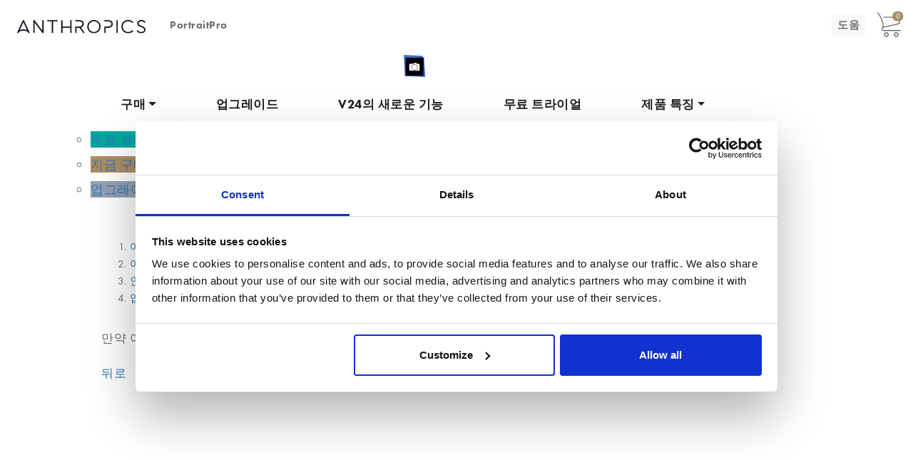

--- FILE ---
content_type: text/html; charset=UTF-8
request_url: https://www.anthropics.com/ko/portraitpro/support/?catid=6
body_size: 5016
content:
<!DOCTYPE html>
<html class="no-js" lang="ko">
<head>
	<meta charset="utf-8">
	<meta name="viewport" content="width=device-width, initial-scale=1, maximum-scale=1">
	<meta name="description" content="포트레이트 프로의 서포트를 받으세요">
	<meta name="keywords" content="사진, 사진 편집하기, 사진 편집, 이미지 편집하기, 소프트웨어, 에어브러시, 에어브러싱, 인물사진, 리터치, 무료">
	<title>업그레이드 - 포트레이트 프로 서포트</title>
	<!-- Google Tag Manager -->
<script>(function(w,d,s,l,i){w[l]=w[l]||[];w[l].push({'gtm.start':
new Date().getTime(),event:'gtm.js'});var f=d.getElementsByTagName(s)[0],
j=d.createElement(s),dl=l!='dataLayer'?'&l='+l:'';j.async=true;j.src=
'https://www.googletagmanager.com/gtm.js?id='+i+dl;f.parentNode.insertBefore(j,f);
})(window,document,'script','dataLayer','GTM-MTNNNQLB');</script>
<!-- End Google Tag Manager -->
	<link rel="shortcut icon" type="image/vnd.microsoft.icon" href="/favicon.ico">
	<link rel="apple-touch-icon" sizes="180x180" href="/apple-touch-icon.png">
	<link rel="icon" type="image/png" sizes="96x96" href="/portraitpro/img/logos/pp-96x96.png">
	<link rel="icon" type="image/png" sizes="192x192" href="/portraitpro/img/logos/pp-192x192.png">
	<link rel="manifest" href="/manifest.json">
	<link rel="canonical" href="https://www.anthropics.com/ko/portraitpro/support/">
	<meta name="rating" content="general">
	<meta name="author" content="Anthropics Technology Ltd.">

	<link rel="preload" href="/fonts/FuturaPT-Book.woff" as="font" type="font/woff" crossorigin>
	<link rel="preload" href="/fonts/FuturaPT-Demi.woff" as="font" type="font/woff" crossorigin>
	<link rel="preload" href="/fonts/FuturaPT-Heavy.woff" as="font" type="font/woff" crossorigin>
	
	<link rel="stylesheet" href="/css/style.css?29">

	<script src="https://ajax.googleapis.com/ajax/libs/jquery/2.2.0/jquery.min.js"></script>
	<script src="https://unpkg.com/popper.js/dist/umd/popper.min.js"></script>
	<script src="/js/util.js"></script>
	<script src="/js/collapse.js"></script>
	<script src="/js/tooltip.js"></script>
	<script src="/js/popover.js"></script>
	<script src="/js/dropdown.js"></script>
	<script src="/js/modal.js"></script>

	<script src="/js/custom.js?29"></script>
	
	<style>
	@media screen and (min-width: 1080px) and (max-width: 1400px) {
		.navbar.navbar-dark .navbar-brand img {
			width: 148px;
		    height: 35px;
		    padding: 0;
		    margin: auto;
		    background: none;
		}
	}
	</style>
	<!-- Put the following javascript before the closing </head> tag. -->
	<script>
	  (function() {
		var cx = '013441550324396836822:x0crv-nn2w4';
		var gcse = document.createElement('script'); gcse.type = 'text/javascript'; gcse.async = true;
		gcse.src = (document.location.protocol == 'https:' ? 'https:' : 'http:') +
			'//www.google.com/cse/cse.js?cx=' + cx;
		var s = document.getElementsByTagName('script')[0]; s.parentNode.insertBefore(gcse, s);
	  })();
	</script>
</head>
<body>
	<!-- global modals --> 
	<div class="modal fade" tabindex="-1" role="dialog" id="video-modal">
		<div class="modal-dialog modal-xl full-height" role="document">
			<div class="modal-content">
				<div class="modal-header">
					<button type="button" class="close" data-dismiss="modal" aria-label="Close">
			        	<span aria-hidden="true">&times;</span>
			        </button>
				</div>
				<div class="modal-body">
		   			<iframe id="vimeo_player" frameborder="0" width="100%" height="100%" webkitallowfullscreen mozallowfullscreen allowfullscreen></iframe>
		   		</div>
		   	</div>
		</div>
	</div>
	<!-- end modals -->
	<script>
		document.body.classList.add("anthropics-site");
	</script>
	<header id="masthead" class="site-header clearfix" role="banner">
		<nav class="navbar navbar-light main-nav">
		 	<div class="container-fluid ml-auto">
		        <div class="row align-items-center flex-grow-1 justify-content-between">

		        	<div class="d-flex flex-1 justify-content-start mobile">
			        	<button class="navbar-toggler ml-2" type="button" data-toggle="collapse" data-target="#mainNav" aria-controls="mainNav" aria-expanded="false" aria-label="Toggle navigation">
	   						<span class="navbar-toggler-icon"></span>
   						        <span class="mobile-nav-caption">메뉴</span>
   					</button>
				</div>

	   			<div class="d-flex flex-1 justify-content-center logo-container">
		        		<a class="navbar-brand p-2" href="/ko/"><img class="site-logo" src="/img/logos/anthropics.svg" width="180" alt="Anthropics"></a>
				</div>

		        	<div class="d-flex flex-1 justify-content-end mobile align-items-center">
		        		<div class="hover-button mr-2">
						<a class="py-0" href="/ko/cart/" id="cart-icon">
							<img src="/img/icons/cart_icon.svg" width="30" height="30" alt="View the Cart"> 
							<span class="cart-icon-quantity">0</span>
						</a>
						</div></div>

					<!-- Collection of nav links and other content for toggling -->
			        <div class="main-nav collapse flex-5 justify-content-start" id="mainNav">
			            <ul class="navbar-nav">  		      		
				    	<li class="nav-item">
						<a class="nav-link" href="/ko/portraitpro/">PortraitPro</a>
					</li><li class="nav-item active">
						<a class="nav-link mobile" href="/ko/support/">도움</a>
					</li>
							
				     </ul>
				</div> <!-- end main-nav -->
					<div class="desktop d-flex flex-1 justify-content-end align-items-center">
						<div class="nav-item mr-2">
							<a class="nav-link hover-button active" href="/ko/support/">도움</a>
						</div>
					    <div class="hover-button mr-2">
							<a class="py-0" href="/ko/cart/" id="cart-icon">
								<img src="/img/icons/cart_icon.svg" width="35" height="35" alt="View the Cart"> 
								<span class="cart-icon-quantity">0</span>
							</a>
						</div></div>
				</div>
		    </div> <!-- end container -->
		   
		</nav>
	</header><!-- #masthead --><script>
		$(function () {
			var a_login_open = false;
			var a_login_clicked = false;

		  	$(".profile-login").popover({
		  		html: true,
		  		placement: "bottom",
		  		content: function() {
		  			return $($(this).data("contentwrapper")).html();
		  		},
		  		title: "귀하의 계정에 로그인하십시오",
		  		trigger: "manual"
		  	});

		  	// when the popin icon is clicked show the popin
		  	$(".profile-login").click(function() {

		  		$(this).popover(!a_login_open ? "show" : "hide");
		  		a_login_open = !a_login_open;
		  		a_login_clicked = true;
		  	});

		  	// when the main content or navbar is clicked, hide the popin  
		  	$(".navbar, #content").click(function() {

		  		if(a_login_clicked)
		  		{
		  			a_login_clicked = false;
		  			return;
		  		}
		  		a_login_open = false;
		  		$(".profile-login").popover("hide");
		  	});

		  	// reset the global vars whenever the popin is hidden
		  	$(".profile-login").on("hidden.bs.popover", function () {
				a_login_clicked = false;
				a_login_open = false;
			});
	  	})
	</script>
	<!-- login form which will go in the popin -->
	<div class="d-none" id="login-content">
		<form class="form-row" id="login-form" onsubmit="event.preventDefault(); UserAccount.login({bad_credentials: 'Incorrect email or password.'});">
			<div class="col-12">
				<label for="login-email">이메일주소</label>
				<input type="text" class="form-control" id="login-email" name="email" required>
				<div class="invalid-feedback" id="login-email-feedback">
			        
			    </div>
			</div>
			<div class="col-12 mt-2">
				<label for="login-password">암호</label>
				<input type="password" class="form-control" id="login-password" name="password" required>
				<div class="invalid-feedback" id="login-password-feedback">
			        
			    </div>
			</div>
			<div class="col-6 mt-2">
				<label class="login-remember">
					<input type="checkbox" class="form-control" name="remember" id="login-remember">
					로그인 상태 유지
				</label>
			</div>
			<div class="col-6 mt-2">
				<a href="https://support.anthropics.com/ko/account/forgotten_password.php">
					비밀번호를 잊으 셨나요?
				</a>
			</div>
			<div class="col-12 mt-2">
				<input type="submit" value="로그인" class="">
			</div>
			<div class="col-12 mt-4">
				<p>아직 계정이 없습니까? <a href="https://support.anthropics.com/ko/account/register.php">여기에 등록하십시오</a></p>
			</div>
		</form>
	</div>

	<!-- logout form -->
	<div class="d-none" id="logout-content">
		<form class="form-row" id="logout-form" role="form" onsubmit="event.preventDefault(); UserAccount.logout({sign_in: 'Sign In'});">
			<input type="submit" value="로그 아웃">
		</form>
	</div>
	
	<nav role="navigation" class="navbar navbar-expand-lg navbar-dark page-nav sticky-menu">
	 	<div class="container">
	        <div class="row align-items-center flex-grow-1 justify-content-center py-sm-2 py-lg-0">
	        	<a href="../" class="navbar-brand mx-0"><img height="35" width="148" src="/portraitpro/img/logos/versionless-white-2020.svg" alt="PortraitPro Logo"></a>

	        	<div class="navbar-toggler collapsed" data-toggle="collapse" data-target="#navbarSupportedContent" aria-controls="navbarSupportedContent" aria-expanded="false" aria-label="Toggle navigation" role="navigation">
	        		<span class="chevron-icon">&rsaquo;</span>
	        	</div>


		        <!-- Collection of nav links and other content for toggling -->
		        <div class="collapse navbar-collapse" id="navbarSupportedContent">
		            <ul class="navbar-nav ml-auto">  		      		
		                <li class="nav-item no-tablet dropdown ">
							<a class="nav-link dropdown-toggle" data-toggle="dropdown" role="button" id="buy-dropdown">구매</a>					
							<div class="dropdown-menu" aria-labelledby="buy-dropdown">
								<a class="dropdown-item" href="../buy/">PortraitPro</a>
								<a class="dropdown-item" href="../upgrade/">업그레이드</a>
								<a class="dropdown-item" href="../editions/">에디션</a>
							</div>
						</li> 

						<li class="nav-item ">
							<a class="nav-link" href="../upgrade/">업그레이드</a>
						</li>

						<li class="nav-item ">
							<a class="nav-link" href="../photo_editing_software/new_in_v24/">v24의 새로운 기능</a>
						</li>

						<li class="nav-item no-tablet ">
							<a class="nav-link" href="../download/">무료 트라이얼</a>
						</li>

						<li class="nav-item no-tablet dropdown ">
							<a class="nav-link dropdown-toggle" data-toggle="dropdown" role="button" id="overview-dropdown">제품 특징</a>					
							<div class="dropdown-menu" aria-labelledby="overview-dropdown">
								<a class="dropdown-item" href="../photo_editing_software/">개요</a>
								<a class="dropdown-item" href="../photo_editing_software/tutorials/">사용 설명</a>
							</div>
						</li> <li class="nav-item d-lg-none ">
							<a class="nav-link" href="../editions/">에디션</a>
						</li>

						<li class="nav-item d-lg-none">
							<a class="nav-link" href="../photo_editing_software/">제품 특징</a>
						</li><li><ul class="tablet-btns mobile-nav-buttons">	<li><a href="../download/" class="lp-colour-bg hover">무료 트라이얼</a></li>	<li><a href="../buy/" class="gold-bg hover">지금 구매하세요</a></li>		 
							<li><a href="../upgrade/" class="grey-blue-bg hover">업그레이드</a></li>		 
						</ul></li></ul>
			    </div> 
			</div><!-- end row -->
	    </div> <!-- end container -->
	   
	</nav>
<section id="content" class="container clearfix my-5">
 

<ol>
<li> <a href="./?qid=63">어떻게 최신버전으로 업그레이드 합니까?</a></li><li> <a href="./?qid=64">어떻게 포트레이트프로 스튜디오 혹은 스튜디오 맥스로 업그레이드 합니까?</a></li><li> <a href="./?qid=52">인스톨된 포트레이트 프로가 없다면 어떻게 업그레이드 해야합니까?</a></li><li> <a href="./?qid=71">업그레이드 토큰은 어떻게 사용하나요?</a></li></ol>

<p>
만약 여러분의 질문이 목록에 없다면, <a href="https://support.anthropics.com/">서포트 티켓을 열어</a>  서포트 직원들에게 질문을 보내 주십시오.
</p>

<p>
<a href="./">뒤로</a>
</p>
</section><!-- end #content -->		
	<footer class="footer clearfix">

		<div class="container">

			<div class="row">

				<div class="col-12 col-lg-4 help">
					<div class="row title-row justify-content-between p-2 align-items-center">
						<div class="footer-title">도움</div>
						<div class="navbar-toggler collapsed" data-toggle="collapse" data-target="#navbar-help" aria-controls="navbar-help" aria-expanded="false" aria-label="Toggle navigation" role="navigation">
		        			<span class="chevron-icon">&rsaquo;</span>
		        		</div>
					</div>
					<ul class="navbar-nav collapse navbar-collapse" id="navbar-help">
						<li class="nav-item"><a href="/ko/support/">서포트</a></li>
						<li class="nav-item"><a href="/ko/support/">FAQ(자주 묻는 질문)</a></li>
						<li class="nav-item"><a href="/ko/support/portraitpro/">제거하기</a></li>
					</ul>
				</div>

				<div class="col-12 col-lg-4 about">
					<div class="row title-row justify-content-between p-2 align-items-center">
						<div class="footer-title">우리에 대해</div>
						<div class="navbar-toggler collapsed" data-toggle="collapse" data-target="#navbar-careers" aria-controls="navbar-careers" aria-expanded="false" aria-label="Toggle navigation" role="navigation">
		        			<span class="chevron-icon">&rsaquo;</span>
		        		</div>
					</div>
					<ul class="navbar-nav collapse navbar-collapse" id="navbar-careers">
						<li class="nav-item"><a href="/ko/portraitpro/press/">리뷰</a></li>
						<li class="nav-item"><a href="/ko/support/">연락처</a></li>
						<li class="nav-item"><a href="/ko/refunds/">환불 및 반품 정책</a></li>
					</ul>
				</div>

				<div class="col-12 col-lg-4 products">
					<div class="row title-row justify-content-between p-2 align-items-center">
						<div class="footer-title">제품</div>
						<div class="navbar-toggler collapsed" data-toggle="collapse" data-target="#navbar-products" aria-controls="navbar-products" aria-expanded="false" aria-label="Toggle navigation" role="navigation">
		        			<span class="chevron-icon">&rsaquo;</span>
		        		</div>
					</div>
					<ul class="navbar-nav collapse navbar-collapse" id="navbar-products">
						<li class="nav-item"><a href="/ko/portraitpro/">PortraitPro</a></li>					</ul>
				</div>

			</div>
			
	
		</div><!-- end .container -->

	</footer><!-- end #footer -->

	<footer class="footer-bottom clearfix">

		<div class="container">
			<div class="row justify-content-between">
				<div class="col-12 col-sm-6">
					<ul>
						<li><a href="https://www.anthropics.com/">Anthropics &copy; 2026</a></li>
						<li><a href="/privacy/">개인 정보 정책</a></li>
						<li class="facebook"><a href="https://www.facebook.com/Portrait.Professional/"><img class="img-fluid" src="/img/icons/facebook-icon.png" style="width:30%"></a></li>
						<li><span>128 The Causeway, Gloucester GL2 4LH, UK</span></li>
					</ul>
				</div>
				<div class="col-12 col-sm-6"><div id="languages">
<a href="/portraitpro/support/?catid=6"><img src="/img/flags/flag_us.gif" width="17" height="10"
		alt="English" title="English"></a> 
<a href="/fr/portraitpro/support/?catid=6"><img src="/img/flags/flag_fr.gif" width="17" height="10"
		alt="en fran&ccedil;ais" title="en fran&ccedil;ais"></a> 
<a href="/de/portraitpro/support/?catid=6"><img src="/img/flags/flag_de.gif" width="17" height="10"
		alt="Deutsch" title="Deutsch"></a> 
<a href="/it/portraitpro/support/?catid=6"><img src="/img/flags/flag_it.gif" width="17" height="10"
		alt="Italiano" title="Italiano"></a> 
<a href="/es/portraitpro/support/?catid=6"><img src="/img/flags/flag_es.gif" width="17" height="10"
		alt="en espa&ntilde;ol" title="en espa&ntilde;ol"></a> 
<a href="/br/portraitpro/support/?catid=6"><img src="/img/flags/flag_br.gif" width="17" height="10"
		alt="em portugu&ecirc;s" title="em portugu&ecirc;s"></a> 
<a href="/jp/portraitpro/support/?catid=6"><img src="/img/flags/flag_jp.gif" width="17" height="10"
		alt="Japanese" title="Japanese"></a> 
<img src="/img/flags/flag_ko.gif" width="17" height="10"
		alt="Korean" title="Korean">

</div>
				</div>
			</div>
		</div><!-- end .container -->

	</footer><!-- end #footer-bottom -->
</body>
</html>





--- FILE ---
content_type: text/javascript
request_url: https://www.anthropics.com/js/custom.js?29
body_size: 33997
content:
// When DOM is fully loaded
jQuery(document).ready(function ($) {

	// for jump links
	(function () {

		var theDestinations = $('a[name]');

		theDestinations.each(function (i) {

			var thisLink = $(this),
				thisDestination = $("#" + thisLink.attr("name")),
				thisDestinationOffset = thisDestination.offset();

			if (thisLink.length > 0) {
				thisLink.click(function () {

					$('html,body').animate({ scrollTop: thisDestinationOffset.top }, 1500);
					return false;

				});
			}
		});
	})();

	/*-----------------------------------------------------------------*/
	/* Uberbar
	/*-----------------------------------------------------------------*/
	(function () {

		var uberbar = $('#uberbar'),
			lastScrollTop = 0;

		$(window).on('scroll', function () {
			if (!$('.uber-offset').length) return;

			var st = $(this).scrollTop(),
				headerHeight = $('.uber-offset').offset().top + $('.uber-offset').outerHeight();

			if (st > lastScrollTop) {
				// Scroll down
				if (st > headerHeight) {
					uberbar.addClass('show-uberbar');
				}
			} else {
				uberbar.removeClass('show-uberbar');
			}

			lastScrollTop = st;
		});

	})();

	// sticky menu on anthropics/business page and 
	// clothing video starting after scrolling down to the main menu
	(function () {
		var content = $('#content');
		if (content.hasClass('business-page')) {
			var topMenu = $('.business-top-nav');
			var mainMenu = $('.business-nav');
			var video = $('#clothing-video');

			$(window).on('scroll', function () {
				var menuOffset = mainMenu.offset().top;
				var scrollTop = $(this).scrollTop();
				if (scrollTop > menuOffset) {
					topMenu.removeClass('d-none');
					video[0].play();
				} else {
					topMenu.addClass('d-none');
				}
			});
		}
	})();

	// Change payment method
	(function () {
		var button_array = [];
		var radio_input = $('.radio-input');

		button_array['Stripe'] = $('#button-stripe');
		button_array['Worldpay'] = $('#button-worldpay');
		button_array['Paypal'] = $('#button-paypal');

		// hide all buy buttons to start
		for (key in button_array) {
			button_array[key].hide();
		}

		// show the correct buy button first
		radio_input.each(function () {
			if ($(this).prop('checked')) {
				button_array[$(this).val()].show();

				if ($(this).val() == 'Stripe' && $('#inline-stripe-container').length) {
					$('#inline-stripe-container').show();
				}
			}
		});

		radio_input.click(function (e) {
			var clicked = $(this);

			if (clicked.prop('checked')) {
				if (clicked.val() != 'Stripe' && $('#inline-stripe-container').length && $('#inline-stripe-container').css('display') != 'none') // payment container hold the inline stripe payment details inputs 
				{
					$('#inline-stripe-container').slideUp(300, function () {
						for (key in button_array) {
							button_array[key].hide();
						}

						button_array[clicked.val()].show();
					});
				}
				else {
					for (key in button_array) {
						button_array[key].hide();
					}

					button_array[clicked.val()].show();
				}

				// we've already switched the payment buttons so now we just need to slide down the form if necessary
				if (clicked.val() == 'Stripe' && $('#inline-stripe-container').length) {
					$('#inline-stripe-container').slideDown(300);
				}
			}
		});
	})();

	// some event listeners
	(function () {
		// video overlay to open video modal
		$('.open-video').on('click', function () {
			Video.open_modal_and_play(this, {
				loop: '0',
				autoplay: '1'
			});
		});

		// remove the video src when closed
		$('#video-modal').on('hide.bs.modal', function () {
			$('#vimeo_player').attr('src', '');
		});

		// hover over thumbnail images to display the info
		$('.thumbnail-img-container').on("mouseenter", function () {
			$(this).children('.thumbnail-info').stop().fadeIn(300);
		});
		$('.thumbnail-img-container').on("mouseleave", function () {
			$(this).children('.thumbnail-info').stop().fadeOut(300);
		});

		// open the special deals page vertically
		$('.more-info.vertical').click(function () {
			var info = $(this).closest('.info-container').children('.extra-info');
			if (info.hasClass('temp')) {
				info.removeClass('temp');
				info.slideUp(300);
			}
			else {
				info.addClass('temp');
				info.slideDown(300);
			}
		});

		// open the special deals page horizontally
		$('.more-info.horizontal').click(function () {
			var product_id = $(this).data('productid');
			var sliding_container = $(this).closest('.product-info-container');
			var extra_info = sliding_container.children('.extra-info');

			if ($(this).hasClass('back')) {
				sliding_container.animate({ 'left': '0' }, 400, function () {
					extra_info.css('display', 'none');
				});
			}
			else {
				extra_info.each(function () {
					if ($(this).data('productid') == product_id) {
						$(this).css('display', 'inline-block');
					}
				});

				sliding_container.animate({ 'left': '-515' });
			}
		});

		// smooth scrolling anchor links
		$("a").on('click', function (event) {

			// Make sure this.hash has a value before overriding default behavior
			if (this.hash !== "" && $(this.hash).offset() != null) {
				// Prevent default anchor click behavior
				event.preventDefault();

				// Store hash
				var hash = this.hash;

				// Using jQuery's animate() method to add smooth page scroll
				// The optional number (800) specifies the number of milliseconds it takes to scroll to the specified area
				$('html, body').animate({
					scrollTop: $(hash).offset().top
				}, 800, function () {
					// Add hash (#) to URL when done scrolling (default click behavior)
					window.location.hash = hash;
				});
			} // End if
		});

		// show before/after images on hover		 
		var is_touch_supported = 'ontouchstart' in window;
		$(".img-container").on(is_touch_supported ? "touchstart" : "mouseenter", function () {
			$(this).children(".img-hover").stop().fadeIn(is_touch_supported ? 150 : 300);
		});
		$(".img-container").on(is_touch_supported ? "touchend" : "mouseleave", function () {
			$(this).children(".img-hover").stop().fadeOut(is_touch_supported ? 150 : 300);
		});

		// links playing videos on hover
		$('.menu-link').on('mouseover', function () {
			var videoLink = $(this).attr('data-video');
			var thisVideo = $('#' + videoLink);
			thisVideo.get(0).play();
			thisVideo.css('opacity', 1);
		});

		$('.menu-link').on('mouseout', function () {
			var videoLink = $(this).attr('data-video');
			var thisVideo = $('#' + videoLink);
			thisVideo.get(0).pause();
			thisVideo.css('opacity', 0);
		});

		// clicking on the down arrow takes you down one screen with fullPage.js
		$(document).on('click', '#slide_down', function () {
			fullpage_api.moveSectionDown();
		});

	})();
});

/*-------------------------------*/
/*        User account           */
/*-------------------------------*/
var UserAccount = {
	// submit the login form
	login: function (text) {
		var email_input = document.querySelector(".popover #login-email");
		var password_input = document.querySelector(".popover #login-password");
		var remember = document.querySelector(".popover #login-remember").checked;
		var data;
		const recaptcha = document.getElementById("captcha-response");


		if (recaptcha) {
			data = "email=" + email_input.value + "&password=" + password_input.value + "&remember=" + remember + "&captcha-response=" + recaptcha.value + "&var=2";
		}
		else {
			data = "email=" + email_input.value + "&password=" + password_input.value + "&remember=" + remember;
		}

		fetch('/account/inc/login.php', {
			method: 'post',
			headers: {
				"Content-type": "application/x-www-form-urlencoded"
			},
			body: data
		}).then(function (response) {
			//console.log(response.text());
			return response.json();
		}).then(function (data) {
			// handle if an error is set
			if (!data.success) {
				// handle the validation errors
				if ('validation_errors' in data) {
					for (key in data.validation_errors) {
						document.querySelector(".popover #login-" + key).classList.add("is-invalid");
						document.querySelector(".popover #login-" + key + "-feedback").innerHTML = data.validation_errors[key];
					}
				}
				else if ('error' in data) {
					if (data.error == 'incorrect_pass' || data.error == 'incorrect_email') {
						email_input.classList.add("is-invalid");
						password_input.classList.add("is-invalid");
						document.querySelector(".popover #login-email-feedback").innerHTML = text.bad_credentials;
					}
					else if (data.error == 'recaptcha_failed') {
						document.querySelector(".popover #login-email-feedback").innerHTML = "Please make sure you have validated the reCapatcha";
						document.querySelector(".popover #login-email-feedback").style.display = "block";
					}
				}
			}
			else {
				// if the form was successful
				// set all input validation to valid
				email_input.classList.remove("is-invalid");
				email_input.classList.add("is-valid");
				password_input.classList.remove("is-invalid");
				password_input.classList.add("is-valid");
				document.querySelector(".popover #login-email-feedback").innerHTML = '';
				document.querySelector(".popover #login-password-feedback").innerHTML = '';

				var profile_text = document.querySelectorAll(".profile-text");
				var profile_logout = document.querySelectorAll(".profile-logout");
				var profile_login = document.querySelectorAll(".profile-login");

				for (var i = 0; i < profile_text.length; i++) {
					profile_text[i].innerHTML = "Hi " + data.data.first_name.toLowerCase() + "!";
					profile_logout[i].classList.remove("d-none");
					profile_login[i].classList.add("d-none");
				}

				// hide the popin, don't allow it to open again and change the sign in message
				// jquery should be loaded by this point, if not remove the popin manually
				if (window.jQuery) {
					$(".profile-icon").popover("hide");
				}
			}

			//console.log('Request succeeded with JSON response', data);
		}).catch(function (error) {
			console.log('Request failed', error);
		});
	},
	logout: function (text) {

		fetch('/account/inc/logout.php', {
			method: 'post',
			headers: {
				"Content-type": "application/x-www-form-urlencoded"
			},
		}).then(function (response) {
			//console.log(response.text());
			return response.json();
		}).then(function (data) {
			// handle if an error is set
			if (data.success) {
				// if the form was successful
				document.querySelector("#profile-login").classList.remove("d-none");
				document.querySelector("#profile-logout").classList.add("d-none");
				// hide the popin, don't allow it to open again and change the sign in message
				// jquery should be loaded by this point, if not remove the popin manually
				if (window.jQuery) {
					$(".profile-icon").popover("hide");
				}
			}

			//console.log('Request succeeded with JSON response', data);
		}).catch(function (error) {
			console.log('Request failed', error);
		});
	},
	// Get the password strength from the PHP file
	password_strength: function (password, strength) {
		var data = "password=" + password;

		fetch('/account/inc/post_password.php', {
			method: 'post',
			headers: {
				"Content-type": "application/x-www-form-urlencoded"
			},
			body: data
		}).then(function (response) {
			//console.log(response.text());
			return response.json();
		}).then(function (data) {

			var threshold = 60;
			var strength = data.strength;

			var input_box = document.getElementById('new_password');
			if (!input_box) {
				input_box = document.getElementById('password-register');
			}
			var info = document.getElementById('password-info');
			var meter = document.getElementById('password-strength-meter'); // The text representation
			var bar = document.getElementById('password-strength-bar'); // The coloured bar
			$('#password-info-container').slideDown(300);

			bar.style.width = strength + "%";
			// multiply hue by 1.2 as we want a hue value between 0-120 (red - green)
			bar.style.backgroundColor = "hsl(" + (strength * 1.2) + ", 100%, 50%)";

			if (strength > threshold && input_box.value.length > 8) {
				input_box.style.outlineColor = "green";
				meter.innerHTML = 'Great!';
			}
			else {
				input_box.style.outlineColor = "red";
				meter.innerHTML = 'Too Weak';
			}

		}).catch(function (error) {
			console.log('Request failed', error);
		});
	}
}


/*-------------------------------*/
/*        Video Functions        */
/*-------------------------------*/
var Video = {
	/**
	 * vimeo play on scroll
	 */
	vimeo_play_on_scroll: function (element, options, loaded_callback) {
		if (typeof Vimeo == 'undefined') {
			console.error('Must include Vimeo CDN: https://player.vimeo.com/api/player.js');
			return false;
		}

		var player = new Vimeo.Player(element, options);

		player.setAutopause(true).then(function (autopause) {

			player.on('bufferend', function () {
				// still need to pause
				player.pause();
				// check incase user refreshes over the video area
				loaded_callback();
				check_scroll_and_play();
			});

			$(window).on('scroll', function (event) {
				check_scroll_and_play();
			});

		}).catch(function (error) {
			switch (error.name) {
				case 'UnsupportedError':
					// Autopause isn't supported by the current player or browser
					break;
				default:
					// Some other error occurred
					break;
			}
		});

		// check if the video is in view and play if it is
		function check_scroll_and_play() {
			if (element.style.display == 'none' || window.scrollY < element.offsetHeight) return false;

			player.getPaused().then(function (paused) {
				if (paused) {
					player.off('play');
					player.play();
				}
				else Promise.resolve();

			}).catch(function (error) {
				console.error(error);
			});
		}
	},
	/**
	 * Open video modal and play video
	 */
	open_modal_and_play: function (element, options = null) {
		var params;

		if (options) {
			params = '';
			const entries = Object.entries(options);

			for (const [option, value] of entries) {
				params += option + '=' + value + '&amp;';
			}
		}
		else {
			params = 'autoplay=1&amp;loop=1';
		}

		var video_id = $(element).data('video');
		$('#vimeo_player').attr('src', '//player.vimeo.com/video/' + video_id + '?' + params);
		$('#video-modal').modal();
	}
}


/*-------------------------------*/
/*          Swipe Widget         */
/*-------------------------------*/
/**
 * @param element - the container element where the Swipe widget will be created
 * @param options - object of options
 */
var Swipe_Widget = function (container, options) {
	options = options || {};
	if (!(container instanceof Element) && !(container instanceof HTMLCollection)) console.error('Use getElementsByClassName, getElementById or querySelectors');
	if (container instanceof Element) container = [container];

	// default values
	var _defaults = {
		swipe_content: '',
		swipe_start_position: 0.75,
	}

	var self = this;

	this.container = container;
	this.config = merge_objects(_defaults, options);

	// Private vars
	this.is_drag = false;
	this.is_touch_supported = 'ontouchstart' in window;
	this.width, this.height, this.pos;

	this.init = function () {
		for (var i = 0; i < self.container.length; i++) {
			var swiper = document.createElement('span');
			var before = $(self.container[i]).children('.before');

			self.container[i].dataset['swipe_position'] = self.config.swipe_start_position;
			swiper.classList.add('swiper-line');
			swiper.appendChild(self.config.swipe_content.cloneNode());
			self.container[i].appendChild(swiper);

			self.width = self.container[i].offsetWidth;
			self.height = self.container[i].offsetHeight;
			self.pos = parseInt(self.width * self.config.swipe_start_position);

			before.find("img").width(self.width).height(self.height);
			swiper.style.right = self.pos + 'px';
			before.css("right", self.pos);

			swiper.addEventListener(self.is_touch_supported ? 'touchstart' : 'mousedown', function (event) {
				event.preventDefault();
				self.is_drag = true;
				this.parentNode.addEventListener(self.is_touch_supported ? 'touchmove' : 'mousemove', image_listener);
			});

			window.addEventListener(self.is_touch_supported ? 'touchend' : 'mouseup', function () {
				if (self.is_drag) {
					self.is_drag = false;
					swiper.parentNode.removeEventListener(self.is_touch_supported ? 'touchmove' : 'mousemove', image_listener);
				}

			});
		}

		var image_listener = function (e) {
			move_swipe(e, this);
		}

		function move_swipe(event, _this) {
			event.preventDefault();
			if (self.is_drag) {
				var touch_x = self.is_touch_supported ? event.changedTouches.item(0).pageX : event.pageX;

				var width = _this.offsetWidth;
				var offset = $(_this).children(".before").offset().left;
				var pos = (width - (touch_x - offset)) - 2;

				pos = (pos < 0) ? 0 : pos;
				pos = (pos > width) ? width : pos;
				_this.dataset.swipe_position = pos / width;

				$(_this).children(".swiper-line").css("right", pos);
				$(_this).children(".before").css("right", pos);
			}
		}
	}

	// Initialise the widget
	this.init();

	$(window).on('resize', function () {
		for (var i = 0; i < self.container.length; i++) {
			var swiper = $(self.container[i]).children('.swiper-line');
			var before = $(self.container[i]).children('.before');

			self.width = self.container[i].offsetWidth;
			self.height = self.container[i].offsetHeight;
			self.pos = parseInt(self.width * self.container[i].dataset.swipe_position);

			before.children("img").width(self.width).height(self.height);
			swiper.css("right", self.pos);
			before.css("right", self.pos);
		}
	});
};

/*-------------------------------*/
/*       Range Slider Widget     */
/*-------------------------------*/
/**/
class ImageRangeSlider {

	constructor(slider) {
		this.slider = slider;

		let max = this.slider.attributes.max.value;
		let steps = max;
		if ('steps' in this.slider.dataset) {
			steps = this.slider.dataset.steps;
		}

		const increment = max / steps;
		const changingImage = document.querySelector(`#${this.slider.id}-image`);
		const imagePath = changingImage.src;
		let splittedImg = imagePath.split("/");
		splittedImg = splittedImg.slice(0, splittedImg.length - 1);

		const newImagePath = splittedImg.join("/");

		this.slider.addEventListener("change", function () {
			let imageName = Math.ceil(slider.value / increment);
			changingImage.src = `${newImagePath}/${imageName}.jpg`;
		});

		this.slider.addEventListener("input", function () {
			let imageName = Math.ceil(slider.value / increment);
			changingImage.src = `${newImagePath}/${imageName}.jpg`;
		});
	}
}

/*-------------------------------*/
/*          Slider Widget        */
/*-------------------------------*/
/**
 * @param element - the container element where the Slide widget will be created
 * @param options - object of options
 */
var Slider_Widget = function (container, options) {
	// default values
	var _defaults = { // defaults
		max_slides: 4,
		slide_speed: 750,
		transition: 'slide',
		nav_buttons: false,
		nav_arrows: true,
		autoplay: false,
		autoplay_speed: 1000,
		redraw_callback: function () { },
	}

	var self = this;

	// private vars
	this.container = container;
	this.config = merge_objects(_defaults, options);

	this.slide_position, this.slider, this.slides, this.track_wrapper, this.track;
	this.is_sliding = false;
	this.timeout = null;

	// Redraws the track with the pre and pro-ceeding elements for the slide to be smooth
	this.redraw_track = function (direction) {
		direction = direction || 0;
		// max slides displayed to user
		var max_slides = self.get_max_slides();
		var slide_width = self.container.width() / max_slides;
		var slides_to_draw = max_slides + (direction === 0 ? 0 : 1);

		// set slides and track dimensions
		self.slides.width(slide_width);
		self.slides.show();
		self.track.width(slides_to_draw * slide_width);

		// first is one less than slide position
		var cur_pos = (self.slide_position - (direction === -1 ? 1 : 0)).mod(self.slides.length);

		$('.custom-slide').detach();

		for (var i = 0; i < slides_to_draw; i++) {
			self.slides.each(function (index) {
				var slide_number = $(this).data('slide-number');
				if (slide_number == cur_pos) {
					self.track.append($(this).clone());
					cur_pos = (cur_pos + 1).mod(self.slides.length);
					return false;
				}
			});
		}

		// add the nav arrows
		$('.custom-slider-nav-arrow').detach();
		if (self.config.nav_arrows && self.get_max_slides() < self.slides.length) {
			var nav_left = $('<span class="custom-slider-nav-arrow left-arrow" />');
			nav_left.append('<svg width="30" height="30"><polyline fill="white" points="20 5, 20 10, 10 15, 20 20, 20 25, 5 15, 20 5" /></svg>');

			var nav_right = $('<span class="custom-slider-nav-arrow right-arrow" />');
			nav_right.append('<svg width="30" height="30"><polyline fill="white" points="10 5, 10 10, 20 15, 10 20, 10 25, 25 15, 10 5" /></svg>');

			nav_left.click(function () {
				self.navigate(-1, (self.slide_position - 1).mod(self.slides.length));
			});

			nav_right.click(function () {
				self.navigate(1, (self.slide_position + 1).mod(self.slides.length));
			});

			// add listeners here
			self.container.append(nav_left);
			self.container.append(nav_right);

			$('.custom-slider-nav-arrow').css('top', $('.imageslider-img-container').height() / 2 + 'px');
		}


		$('.custom-slider-nav-buttons').detach();
		// add the nav buttons 
		if (self.config.nav_buttons) {
			var nav_buttons = $('<div class="custom-slider-nav-buttons"/>');

			for (var i = 0; i < self.slides.length; i++) {
				var classname = '';
				if (this.slide_position == i) classname = 'active';
				var nav_circle = $('<div class="custom-slider-nav-button ' + classname + '" data-slide_position="' + i + '"/>');
				nav_circle.append('<svg viewBox="0 0 16000 16000" style="position:absolute;top:0;left:0;width:100%;height:100%;">\
                    <circle class="co" cx="8000" cy="8000" r="5000"></circle>\
                    <circle class="ci" cx="8000" cy="8000" r="4500"></circle>\
                </svg>');
				nav_circle.click(function () {
					var this_slide = $(this).data('slide_position');
					// do nothing if clicking the active button
					if (this_slide == self.slide_position) return;
					self.navigate(this_slide - self.slide_position, this_slide);
				});
				nav_buttons.append(nav_circle);
			}

			self.container.append(nav_buttons);
		}



		// slide the track over one position
		self.track.css('left', (direction === -1 ? -self.slides.width() : 0));

		// set the slider height
		self.set_max_height();

		self.config.redraw_callback();
	}

	// Gets the max slides to show based on width of view and max allowed by config
	this.get_max_slides = function () {
		var max = self.config.max_slides;
		var window_width = window.innerWidth;

		if (window_width < 1080)
			max = Math.min(3, self.config.max_slides);
		if (window_width < 768)
			max = Math.min(2, self.config.max_slides);
		if (window_width < 480)
			max = 1

		return (self.slides.length < max) ? self.slides.length : max;
	}


	this.navigate = function (to, to_slide) {
		if (self.is_sliding) return;

		self.is_sliding = true;

		var move_to = (to < 0) ? '+=' : '-=';
		move_to += self.slides.width();

		if (this.config.transition == 'slide') {
			self.redraw_track(to);
			self.track.animate({
				left: move_to
			}, {
				duration: self.config.slide_speed,
				complete: function () {
					self.is_sliding = false;
					self.slide_position = to_slide;
					self.redraw_track();
				}
			});
		}
		else if (this.config.transition == 'fade') {
			self.track.fadeOut(self.config.slide_speed, function () {
				self.track.css('left', move_to);
				self.track.fadeIn(self.config.slide_speed / 2, function () {
					self.is_sliding = false;
					self.slide_position = to_slide;
					self.redraw_track();
				});
			});
		}
	}

	// function to gather max height of a group of visbile elements
	this.set_max_height = function () {
		var max_height = Math.max.apply(null, $('.custom-slide').map(function () {
			return $(this).height();
		}).get());

		self.container.height(max_height);
	}

	// Initialise the slider
	this.init = function () {
		// elements
		self.slides = $('.custom-slide');
		// add the tracks
		self.slides.wrapAll('<div class="custom-slider-track-wrapper" />'); // moves to create the slide animation
		self.slides.wrapAll('<div class="custom-slider-track" />'); // contains the images

		self.track_wrapper = $('.custom-slider-track-wrapper');
		self.track = $('.custom-slider-track');

		// slider variables
		self.slide_position = 0;

		// add number data to slides
		self.slides.each(function (slide) {
			$(this).data('slide-number', slide);
		});

		self.redraw_track(0);

		// if autoplay is set, start the timeout to change current slide and animate
		if (self.config.autoplay) {
			self.timeout = setTimeout(function () {



			}, self.config.autoplay_speed)
		}

		$(window).on('resize', function () {
			self.redraw_track(0);
		});
	}

	this.init();
};

/*-------------------------------*/
/*   Slideshow Widget (Basic)    */
/*-------------------------------*/
var Simple_Slideshow_Widget = function (container, config, images) {
	// default values
	var _defaults = {
		delay: 2000,
		max_cycles: Infinity,
		slide_callback: function (pos) { }
	};

	var self = this;

	this._container = container;
	this._config = merge_objects(_defaults, config);
	this._images = images;
	this._pos = 0;
	this._cycle = 0;
	this._interval;

	// start the slideshow
	start();

	function start() {
		self._interval = setInterval(function () {
			self._pos = (self._pos + 1).mod(images.length);
			self._container.setAttribute("src", images[self._pos]);
			self._config.slide_callback(self._pos);

			// when the _pos is images.length - 1, it means a cycle has been completed
			if (self._pos == images.length - 1) self._cycle++;
			if (self._cycle >= self._config.max_cycles) clearInterval(self._interval);
		}, self._config.delay);
	}
};

const BeforeAfterWidget = function (wrapper, image1_src, image2_src, button_src) {
	this.create_image = function (src) {
		let image = new Image();
		image.classList.add('img-fluid');
		image.src = src;
		return image;
	}

	wrapper.classList.add('before-after-widget');
	this.image1 = this.create_image(image1_src);
	this.image2 = this.create_image(image2_src);
	this.image2.classList.add('top', 'hide');
	this.button_element = create_element('div', { class: 'toggle-button' }, this.create_image(button_src));
	wrapper.appendChild(this.image1);
	wrapper.appendChild(this.image2);
	wrapper.appendChild(this.button_element);

	this.button_click_handler = function () {
		if (this.button_element.classList.contains('active')) {
			this.button_element.classList.remove('active');
			this.image2.classList.add('hide');
		}
		else {
			this.button_element.classList.add('active');
			this.image2.classList.remove('hide');
		}
	}

	this.button_element.addEventListener('click', this.button_click_handler.bind(this));
}

/*-------------------------------*/
/*   Some Animation functions    */
/*-------------------------------*/
const Animation = {
	sticky_scroll: function (element, callback) {

		const TOP_OFFSET = menu_offset();
		let sticky_elements = $(element);

		sticky_elements.each(function (i, sticky_elem) {
			let sticky_element = $(sticky_elem);
			let sticky_element_container = sticky_element.closest('.sticky-element-container');
			let ghost_element = sticky_element.next('.ghost-element');

			// if the sticky_element_container is scrolled so that the top is at the menu bar level
			if ($(document).scrollTop() > sticky_element_container.offset().top - TOP_OFFSET) {
				if (sticky_element.data('scroll-state') == 'disabled') return;

				if (ghost_element) {
					ghost_element.css('height', sticky_element.innerHeight() + 'px');
				}

				sticky_element.css('top', TOP_OFFSET + 'px');
				sticky_element.css('left', sticky_element.offset().left + 'px');
				sticky_element.css('position', 'fixed');
				sticky_element.data('scroll-state', 'scrolling');
				callback('in-scroll', sticky_element);
			}
			else // if it is above that point
			{
				// only do anything if just been scrolling to save computation
				if (sticky_element.data('scroll-state') == 'scrolling') {
					if (ghost_element) {
						ghost_element.css('height', '0px');
					}

					sticky_element.data('scroll-state', 'static');
					callback('out-scroll-top', sticky_element);
				}
			}

			let sticky_element_bottom_pos = sticky_element.offset().top + sticky_element.outerHeight();
			let sticky_element_container_bottom_pos = sticky_element_container.offset().top + sticky_element_container.outerHeight();

			// if the sticky_element has reached the bottom of its container
			if (sticky_element_bottom_pos > sticky_element_container_bottom_pos) {
				// only do anything if just been scrolling to save computation
				if (sticky_element.data('scroll-state') == 'scrolling') {
					sticky_element.data('scroll-state', 'static');
					callback('out-scroll-bottom', sticky_element);
				}
			}
		});
	}
}

// Use a slider to control an image's opacity
const FadeImageWithRangeInput = function (input_range, image) {
	// max and min range
	const max = parseInt(input_range.max);
	const min = parseInt(input_range.min);
	const set_opacity = function (value) {
		// normalise the value to between 0 and 1 for opacity
		let opacity = (value - min) / (max - min);
		image.style.opacity = opacity;
	}

	input_range.addEventListener('input', function (event) {
		set_opacity(event.srcElement.valueAsNumber);
	});

	set_opacity(input_range.valueAsNumber);
}

/*-------------------------------*/
/*         Util Functions        */
/*-------------------------------*/

// preload a list of images 
var image_preloader = function (img_src_arr) {
	var preloaded_images = [];
	for (var i = 0; i < img_src_arr.length; i++) {
		preloaded_images[i] = new Image();
		preloaded_images[i].src = img_src_arr[i];
	}
}


/**
 *	returns the height of the menus
 */
var menu_offset = function () {
	// list of the menu classes
	var menu_classes = ['.page-nav', '.page-menu'];
	var height = 0;

	for (var i = 0; i < menu_classes.length; i++) {
		var element = document.querySelector(menu_classes[i]);
		height += element.offsetHeight;
	}

	return height;
}


// an improved mod function that can deal with negative mod
Number.prototype.mod = function (n) {
	return ((this % n) + n) % n;
}

// retrieve a cookie by it's name
function get_cookie(cname) {
	var name = cname + "=";
	var ca = document.cookie.split(';');
	for (var i = 0; i < ca.length; i++) {
		var c = ca[i];
		while (c.charAt(0) == ' ') c = c.substring(1);
		if (c.indexOf(name) == 0) return c.substring(name.length, c.length);
	}
	return "";
}

/** set a new cookie
 * @param cname - string name to access by
 * @param cvalue - value stored
 * @param exdays - how many days until it expires
 * @param path - the relative path the cookie is stored on
 */
function set_cookie(cname, cvalue, exdays, path, domain = null) {
	var d = new Date();
	d.setTime(d.getTime() + (exdays * 24 * 60 * 60 * 1000));
	var expires = "expires=" + d.toUTCString();
	var path = "path=" + path;
	var domain = domain ? 'domain=' + domain : '';
	document.cookie = cname + "=" + cvalue + "; " + expires + ";" + path + ";" + domain;
}

// Returns a merged object of a and b
function merge_objects(a, b) {
	var rtn = Object.assign({}, a);
	// copy and overwrite any keys passed
	for (key in b) {
		// for parameters that are objects themselves
		if (key in a && typeof b[key] === 'object' && !(b[key] instanceof HTMLElement) && !(b[key] instanceof ArrayBuffer) && !(b[key] instanceof Blob) && !Array.isArray(b[key]))
			rtn[key] = Object.assign({}, a[key], b[key]);
		else
			rtn[key] = b[key];
	}
	return rtn;
}

// To create a html element
function create_element(element, attribute, inner) {
	if (typeof (element) === "undefined")
		return false;

	if (typeof (inner) === "undefined") {
		inner = "";
	}

	var el = document.createElement(element);
	if (typeof (attribute) === 'object') {
		for (var key in attribute) {
			el.setAttribute(key, attribute[key]);
		}
	}
	if (!Array.isArray(inner)) {
		inner = [inner];
	}
	for (var k = 0; k < inner.length; k++) {
		if (inner[k].tagName) {
			el.appendChild(inner[k]);
		}
		else {
			el.appendChild(document.createTextNode(inner[k]));
		}
	}
	return el;
}

// takes a list of image elements and calls the callback once they're loaded
var images_finished_loading = function (images, callback) {
	var images_loaded = 0;
	var num_images = images.length;

	images.each(function (img) {
		var new_img = document.createElement('img');
		new_img.onload = function () {
			finished_loading();
		}
		new_img.src = images[img].src;
	});

	function finished_loading() {
		images_loaded++;
		// check that all the images are complete
		if (images_loaded === num_images) {
			callback();
		}
	}
}

--- FILE ---
content_type: image/svg+xml
request_url: https://www.anthropics.com/img/icons/cart_icon.svg
body_size: 495
content:
<?xml version="1.0" encoding="utf-8"?>
<!-- Generator: Adobe Illustrator 23.0.6, SVG Export Plug-In . SVG Version: 6.00 Build 0)  -->
<svg version="1.1" id="Layer_1" xmlns="http://www.w3.org/2000/svg" xmlns:xlink="http://www.w3.org/1999/xlink" x="0px" y="0px"
	 viewBox="0 0 1024 1024" enable-background="new 0 0 1024 1024" xml:space="preserve">
<ellipse fill="none" stroke="#6E6E6E" stroke-width="40" stroke-miterlimit="10" cx="398.91" cy="921.1" rx="75.38" ry="76.79"/>
<ellipse fill="none" stroke="#6E6E6E" stroke-width="40" stroke-miterlimit="10" cx="803.86" cy="921.1" rx="75.38" ry="76.79"/>
<path fill="none" stroke="#6E6E6E" stroke-width="40" stroke-linecap="round" stroke-linejoin="round" stroke-miterlimit="10" d="
	M51.69,26c0,0,212.6,273.34,222.73,577.06"/>
<path fill="none" stroke="#6E6E6E" stroke-width="40" stroke-linecap="round" stroke-linejoin="round" stroke-miterlimit="10" d="
	M972.97,754.92H272.46c-26.87,0-48.66-21.79-48.66-48.66v-32c0-28.14,22.81-50.95,50.95-50.95l657.73-151.86l20.25-263.22H304.79"/>
<g>
</g>
<g>
</g>
<g>
</g>
<g>
</g>
<g>
</g>
<g>
</g>
<g>
</g>
<g>
</g>
<g>
</g>
<g>
</g>
<g>
</g>
</svg>


--- FILE ---
content_type: image/svg+xml
request_url: https://www.anthropics.com/portraitpro/img/logos/versionless-white-2020.svg
body_size: 3068
content:
<?xml version="1.0" encoding="UTF-8" standalone="no"?>
<!-- Generator: Adobe Illustrator 24.3.0, SVG Export Plug-In . SVG Version: 6.00 Build 0)  -->

<svg
   xmlns:dc="http://purl.org/dc/elements/1.1/"
   xmlns:cc="http://creativecommons.org/ns#"
   xmlns:rdf="http://www.w3.org/1999/02/22-rdf-syntax-ns#"
   xmlns:svg="http://www.w3.org/2000/svg"
   xmlns="http://www.w3.org/2000/svg"
   xmlns:sodipodi="http://sodipodi.sourceforge.net/DTD/sodipodi-0.dtd"
   xmlns:inkscape="http://www.inkscape.org/namespaces/inkscape"
   version="1.0"
   id="Layer_1"
   x="0px"
   y="0px"
   viewBox="0 0 1497.9 313"
   xml:space="preserve"
   sodipodi:docname="versionless-white-2020.svg"
   width="1497.9"
   height="313"
   inkscape:version="0.92.3 (2405546, 2018-03-11)"><metadata
   id="metadata64"><rdf:RDF><cc:Work
       rdf:about=""><dc:format>image/svg+xml</dc:format><dc:type
         rdf:resource="http://purl.org/dc/dcmitype/StillImage" /><dc:title></dc:title></cc:Work></rdf:RDF></metadata><defs
   id="defs62" /><sodipodi:namedview
   pagecolor="#ffffff"
   bordercolor="#666666"
   borderopacity="1"
   objecttolerance="10"
   gridtolerance="10"
   guidetolerance="10"
   inkscape:pageopacity="0"
   inkscape:pageshadow="2"
   inkscape:window-width="3840"
   inkscape:window-height="2004"
   id="namedview60"
   showgrid="false"
   inkscape:zoom="0.3707235"
   inkscape:cx="886.5"
   inkscape:cy="156.5"
   inkscape:window-x="-16"
   inkscape:window-y="-16"
   inkscape:window-maximized="1"
   inkscape:current-layer="Layer_1" />
<style
   type="text/css"
   id="style2">
	.st0{display:none;}
	.st1{display:inline;fill:#606060;}
	.st2{fill:#3B70CE;}
	.st3{fill:#FFFFFF;}
	.st4{display:inline;fill:#FFFFFF;}
	.st5{fill:none;}
	.st6{font-family:'RoundedElegance-Regular';}
	.st7{font-size:230px;}
</style>
<g
   id="Layer_2"
   class="st0"
   style="display:none"
   transform="translate(-5)">
	<rect
   class="st1"
   width="1783"
   height="313"
   id="rect4"
   x="0"
   y="0"
   style="display:inline;fill:#606060" />
</g>
<polygon
   class="st2"
   points="311.6,313 23.9,300.3 217,78.3 291.3,32.9 "
   id="polygon7"
   style="fill:#3b70ce"
   transform="translate(-5)" />
<polygon
   class="st2"
   points="5,0 272.4,13 297.7,300.3 23.9,300.3 "
   id="polygon9"
   style="fill:#3b70ce"
   transform="translate(-5)" />
<rect
   x="21.6"
   y="36.299999"
   width="261.29999"
   height="261.29999"
   id="rect11" />
<path
   class="st2"
   d="M 279.7,39.4 V 293.7 H 25.4 V 39.4 h 254.3 m 6.6,-6.5 H 18.9 v 267.4 h 267.4 z"
   id="path13"
   inkscape:connector-curvature="0"
   style="fill:#3b70ce" />
<g
   id="g25"
   transform="translate(-5)">
	<g
   id="g23">
		<polygon
   class="st3"
   points="131.1,110.1 125,126.6 84.2,126.6 84.2,223.1 230.9,223.1 230.9,126.6 190.1,126.6 184,110.1 "
   id="polygon15"
   style="fill:#ffffff" />
		<path
   class="st3"
   d="m 183.7,110.6 5.9,16.1 0.1,0.3 h 0.3 40.3 v 95.5 H 84.7 V 127 h 40.3 0.3 l 0.1,-0.3 5.9,-16.1 h 52.4 m 0.3,-0.5 H 131.1 L 125,126.6 H 84.2 v 96.5 h 146.7 v -96.5 h -40.8 z"
   id="path17"
   inkscape:connector-curvature="0"
   style="fill:#ffffff" />
		<path
   d="m 157.6,133.1 c -24.4,0 -44.2,18.7 -44.2,41.8 0,23.1 19.8,41.8 44.2,41.8 24.4,0 44.2,-18.7 44.2,-41.8 0,-23 -19.8,-41.8 -44.2,-41.8 z m 0,79.5 c -22,0 -39.9,-16.9 -39.9,-37.7 0,-20.8 17.8,-37.7 39.9,-37.7 22,0 39.9,16.9 39.9,37.7 -0.1,20.9 -17.9,37.7 -39.9,37.7 z"
   id="path19"
   inkscape:connector-curvature="0" />
		<polygon
   points="149.8,126.5 165.2,113.4 134.5,113.4 129.8,126.6 "
   id="polygon21" />
	</g>
</g>
<path
   class="st3"
   d="m 438.3,82.4 h 33.1 c 19.1,0 31.9,0.8 38.5,2.5 9.6,2.4 17.4,7.2 23.4,14.5 6,7.3 9,16.4 9,27.5 0,11 -2.9,20.1 -8.8,27.3 -5.9,7.2 -14,12.1 -24.3,14.5 -7.6,1.8 -21.7,2.7 -42.3,2.7 H 455 v 77.5 H 438.4 V 82.4 Z M 455,98.5 v 56.6 l 28.3,0.3 c 11.3,0 19.6,-1 24.9,-3.1 5.3,-2.1 9.4,-5.4 12.5,-10.1 3,-4.7 4.5,-9.8 4.5,-15.4 0,-5.7 -1.5,-10.9 -4.5,-15.5 -3,-4.6 -7,-7.9 -12,-9.9 -4.9,-1.9 -13,-2.9 -24.3,-2.9 z"
   id="path27"
   inkscape:connector-curvature="0"
   style="fill:#ffffff" />
<path
   class="st3"
   d="m 619,120.3 c 18.9,0 34.7,6.9 47.2,20.6 11.3,12.6 17,27.4 17,44.6 0,17.1 -6,32.1 -18,45 -12,12.8 -27.4,19.3 -46.2,19.3 -18.9,0 -34.3,-6.4 -46.2,-19.3 -11.9,-12.8 -17.9,-27.8 -17.9,-45 0,-17.1 5.7,-31.9 17,-44.5 12.4,-13.8 28.2,-20.7 47.1,-20.7 z m 0,15.5 c -13.1,0 -24.4,4.9 -33.8,14.6 -9.4,9.7 -14.2,21.5 -14.2,35.3 0,8.9 2.2,17.2 6.5,25 4.3,7.8 10.1,13.7 17.5,17.9 7.3,4.2 15.3,6.2 24,6.2 8.8,0 16.9,-2.1 24.2,-6.2 7.3,-4.2 13.1,-10.1 17.4,-17.9 4.3,-7.8 6.4,-16.1 6.4,-25 0,-13.8 -4.7,-25.5 -14.2,-35.3 -9.4,-9.7 -20.7,-14.6 -33.8,-14.6 z"
   id="path29"
   inkscape:connector-curvature="0"
   style="fill:#ffffff" />
<path
   class="st3"
   d="m 704.7,193.2 v -14.8 c 1.2,-7.4 2.9,-13.4 5.2,-18.1 5.2,-12.9 12.3,-22.3 21.1,-28.3 8.8,-6 16.2,-9 22,-9 4.3,0 9,1.4 13.9,4.3 l -8.2,13.3 c -7,-2.5 -13.9,-0.5 -20.7,6.2 -6.9,6.7 -11.6,13.9 -14.2,21.8 -1.9,7 -2.9,20 -2.9,39.2 v 41.7 h -16.2 z"
   id="path31"
   inkscape:connector-curvature="0"
   style="fill:#ffffff" />
<path
   class="st3"
   d="m 834.6,245.3 c -8.2,3.1 -15.6,4.6 -22,4.4 -12.1,-0.7 -21.7,-7 -28.8,-18.9 -4.3,-7.5 -6.3,-15.7 -6.2,-24.7 V 78.2 h 15.9 v 59.5 h 29.3 v 13.6 h -29.2 v 52.1 c -0.4,12.9 3.9,22.8 13,29.8 7.5,3.5 15.1,3.2 22.9,-1 2.2,5.6 3.8,10 5.1,13.1 z"
   id="path33"
   inkscape:connector-curvature="0"
   style="fill:#ffffff" />
<path
   class="st3"
   d="m 851.3,193.2 v -14.8 c 1.2,-7.4 2.9,-13.4 5.2,-18.1 5.2,-12.9 12.3,-22.3 21.1,-28.3 8.8,-6 16.2,-9 22,-9 4.3,0 9,1.4 13.9,4.3 l -8.2,13.3 c -7,-2.5 -13.9,-0.5 -20.7,6.2 -6.9,6.7 -11.6,13.9 -14.2,21.8 -1.9,7 -2.9,20 -2.9,39.2 v 41.7 h -16.2 z"
   id="path35"
   inkscape:connector-curvature="0"
   style="fill:#ffffff" />
<path
   class="st3"
   d="m 977.1,120.3 c 18.9,0 34.7,6.9 47.2,20.6 11.5,12.5 17.3,27.4 17.3,44.6 0.1,42.5 0.1,64.1 0,64.8 -7.2,0 -12.8,0 -16.7,0 0,-0.5 0,-9.8 0,-28 -8.8,16.3 -24.7,25.5 -47.7,27.4 -18.9,0 -34.3,-6.4 -46.2,-19.3 -11.9,-12.8 -17.9,-27.8 -17.9,-45 0,-17.1 5.7,-31.9 17,-44.5 12.4,-13.7 28.1,-20.6 47,-20.6 z m 0,15.5 c -13.1,0 -24.4,4.9 -33.8,14.6 -9.4,9.7 -14.2,21.5 -14.2,35.3 0,8.9 2.4,17.5 7.2,25.7 4.8,8.2 13,15.2 24.5,20.9 28.9,6.4 49.5,-6.7 61.7,-39.4 0.7,-10.5 -0.4,-20.5 -3.4,-30.1 -2.1,-4.3 -5,-8.5 -8.6,-12.4 -9.1,-9.7 -20.3,-14.6 -33.4,-14.6 z"
   id="path37"
   inkscape:connector-curvature="0"
   style="fill:#ffffff" />
<path
   class="st3"
   d="m 1078,75.7 c 3.6,0 6.7,1.3 9.3,3.8 2.6,2.5 3.9,5.6 3.9,9.2 0,3.6 -1.3,6.7 -3.9,9.3 -2.6,2.6 -5.7,3.9 -9.3,3.9 -3.6,0 -6.7,-1.3 -9.2,-3.9 -2.5,-2.6 -3.8,-5.7 -3.8,-9.3 0,-3.6 1.3,-6.7 3.8,-9.2 2.5,-2.5 5.6,-3.8 9.2,-3.8 z m -7.9,50.7 h 15.8 v 123.2 h -15.8 z"
   id="path39"
   inkscape:connector-curvature="0"
   style="fill:#ffffff" />
<path
   class="st3"
   d="m 1170.4,245.3 c -8.2,3.1 -15.6,4.6 -22,4.4 -12.1,-0.7 -21.7,-7 -28.8,-18.9 -4.3,-7.5 -6.3,-15.7 -6.2,-24.7 V 78.2 h 15.9 v 59.5 h 29.3 v 13.6 h -29.2 v 52.1 c -0.4,12.9 3.9,22.8 13,29.8 7.5,3.5 15.1,3.2 22.9,-1 2.1,5.6 3.8,10 5.1,13.1 z"
   id="path41"
   inkscape:connector-curvature="0"
   style="fill:#ffffff" />
<path
   class="st3"
   d="m 1191.6,82.4 h 33.1 c 19.1,0 31.9,0.8 38.5,2.5 9.6,2.4 17.4,7.2 23.4,14.5 6,7.3 9,16.4 9,27.5 0,11 -2.9,20.1 -8.8,27.3 -5.9,7.2 -14,12.1 -24.3,14.5 -7.6,1.8 -21.7,2.7 -42.3,2.7 h -11.9 v 77.5 h -16.6 V 82.4 Z m 16.6,16.1 v 56.6 l 28.3,0.3 c 11.3,0 19.6,-1 24.9,-3.1 5.3,-2.1 9.4,-5.4 12.5,-10.1 3,-4.7 4.5,-9.8 4.5,-15.4 0,-5.7 -1.5,-10.9 -4.5,-15.5 -3,-4.6 -7,-7.9 -12,-9.9 -4.9,-1.9 -13,-2.9 -24.3,-2.9 z"
   id="path43"
   inkscape:connector-curvature="0"
   style="fill:#ffffff" />
<path
   class="st3"
   d="m 1307.9,193.2 v -14.8 c 1.2,-7.4 2.9,-13.4 5.2,-18.1 5.2,-12.9 12.3,-22.3 21.1,-28.3 8.8,-6 16.2,-9 22,-9 4.3,0 9,1.4 13.9,4.3 l -8.2,13.3 c -7,-2.5 -13.9,-0.5 -20.7,6.2 -6.9,6.7 -11.6,13.9 -14.2,21.8 -1.9,7 -2.9,20 -2.9,39.2 v 41.7 h -16.2 z"
   id="path45"
   inkscape:connector-curvature="0"
   style="fill:#ffffff" />
<path
   class="st3"
   d="m 1433.7,120.3 c 18.9,0 34.7,6.9 47.2,20.6 11.3,12.6 17,27.4 17,44.6 0,17.1 -6,32.1 -18,45 -12,12.8 -27.4,19.3 -46.2,19.3 -18.9,0 -34.3,-6.4 -46.2,-19.3 -11.9,-12.8 -17.9,-27.8 -17.9,-45 0,-17.1 5.7,-31.9 17,-44.5 12.5,-13.8 28.2,-20.7 47.1,-20.7 z m 0,15.5 c -13.1,0 -24.4,4.9 -33.8,14.6 -9.4,9.7 -14.2,21.5 -14.2,35.3 0,8.9 2.2,17.2 6.5,25 4.3,7.8 10.1,13.7 17.5,17.9 7.3,4.2 15.3,6.2 24,6.2 8.8,0 16.9,-2.1 24.2,-6.2 7.3,-4.2 13.1,-10.1 17.4,-17.9 4.3,-7.8 6.4,-16.1 6.4,-25 0,-13.8 -4.7,-25.5 -14.2,-35.3 -9.4,-9.7 -20.7,-14.6 -33.8,-14.6 z"
   id="path47"
   inkscape:connector-curvature="0"
   style="fill:#ffffff" />
<g
   class="st0"
   id="g53"
   style="display:none"
   transform="translate(-5)">
	<path
   class="st4"
   d="m 1601,83.3 h 32.6 v 166.3 h -16.5 V 99.6 H 1591 Z"
   id="path49"
   inkscape:connector-curvature="0"
   style="display:inline;fill:#ffffff" />
	<path
   class="st4"
   d="m 1746.6,155.6 c 11.2,5.6 19.2,12 24.1,19.2 4.9,7.2 7.3,15.3 7.3,24.3 0,12.8 -4.2,24.1 -12.6,33.9 -10.2,12 -24.9,18 -43.9,18 -18.4,0 -32.3,-5.2 -41.8,-15.8 -9.5,-10.5 -14.2,-22.1 -14.2,-34.7 0,-9.3 2.5,-17.7 7.5,-25.1 5,-7.4 13.2,-14 24.8,-19.8 -8.1,-4.2 -14.1,-8.7 -18.2,-13.6 -4.1,-4.9 -6.1,-10.9 -6.1,-18.1 0,-7.2 2.1,-14.3 6.4,-21.2 4.3,-6.9 10.3,-12.3 17.9,-16.3 7.7,-4 15.9,-5.9 24.8,-5.9 8.7,0 16.7,2 24,6 7.4,4 13.2,9.4 17.4,16.3 4.2,6.9 6.3,14.1 6.3,21.6 0,7.5 -2,14.2 -6,20.1 -3.9,5.8 -9.8,9.6 -17.7,11.1 z m -24,8.4 c -11.5,0 -21.1,3.7 -28.9,11.2 -7.7,7.4 -11.6,16.1 -11.6,26 0,6.1 1.7,11.8 5,17.3 3.3,5.5 8,9.6 13.9,12.6 5.9,2.9 12.8,4.4 20.7,4.4 12.2,0 21.8,-3.6 29,-10.7 7.1,-7.1 10.7,-15.5 10.7,-25.2 0,-9.2 -3.8,-17.4 -11.4,-24.6 -7.6,-7.4 -16.7,-11 -27.4,-11 z m -0.8,-67.5 c -9,0 -16.6,2.7 -22.6,8.1 -6,5.4 -9,11.8 -9,19.4 0,7.4 3.2,13.5 9.7,18.3 6.5,4.8 14,7.2 22.5,7.2 5.5,0 10.7,-1.4 15.6,-4.1 4.9,-2.7 8.7,-6.4 11.4,-11.2 2.7,-4.7 4.1,-8.2 4.1,-10.5 0,-6.7 -2.7,-12.9 -8.1,-18.6 -5.4,-5.7 -13.3,-8.6 -23.6,-8.6 z"
   id="path51"
   inkscape:connector-curvature="0"
   style="display:inline;fill:#ffffff" />
</g>


</svg>